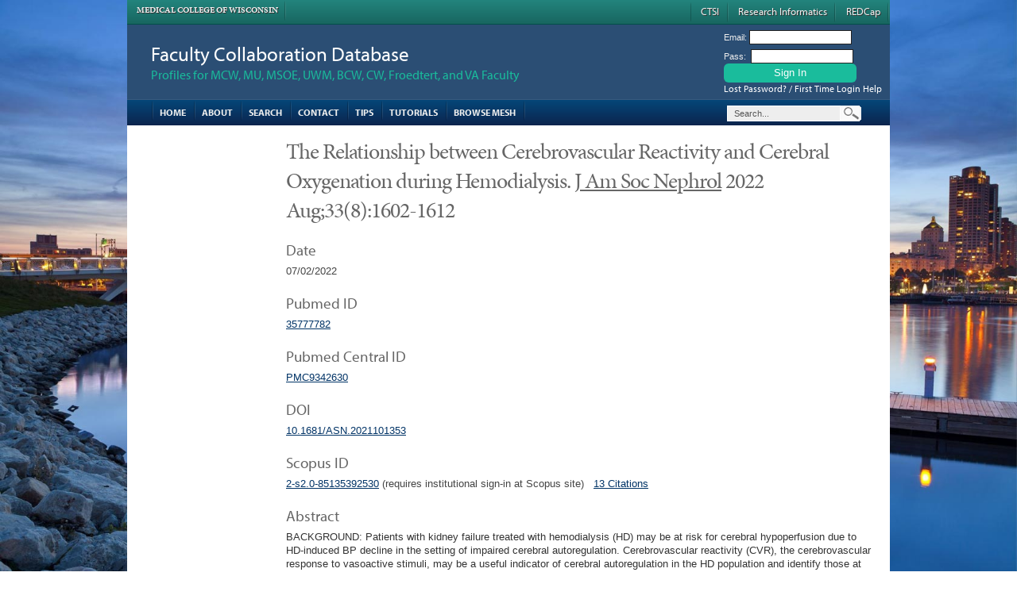

--- FILE ---
content_type: text/html; charset=UTF-8
request_url: https://fcd.mcw.edu/?search/showPublication/id/1877563
body_size: 16885
content:
<!-- page built in 0.03587818145752 seconds --><!DOCTYPE html PUBLIC "-//W3C//DTD XHTML 1.0 Transitional//EN" "http://www.w3.org/TR/xhtml1/DTD/xhtml1-transitional.dtd">
<html xmlns="http://www.w3.org/1999/xhtml" xml:lang="en">
<head>
  <!-- default template -->
  <title>Faculty Collaboration Database - The Relationship between Cerebrovascular Reactivity and Cerebral Oxygenation during Hemodialysis.  J Am Soc Nephrol 2022 Aug;33(8):1602-1612</title>
  <meta name="description" content="">
  <meta name="keywords" content="">
<meta http-equiv="content-type" content="text/html; charset=utf-8" />  <!-- self
<link rel="stylesheet" href="css/reset-fonts-grids.css" type="text/css" media="screen,projection" />
<link rel="stylesheet" href="css/base-min.css" type="text/css" media="screen,projection" />
<link rel="stylesheet" href="css/fcdTable.css" type="text/css" media="screen,projection" /> --> 
<script type="text/javascript" src="//use.typekit.net/zws5ltw.js"></script>
<script type="text/javascript">try{Typekit.load();}catch(e){}</script>
<!-- Grid960 -->
<link rel="stylesheet" type="text/css" href="css/grid960/reset.css" />
<link rel="stylesheet" type="text/css" href="css/grid960/960.css" />
<!-- not just a grid -->  
<link rel="stylesheet" type="text/css" href="css/notjustagrid/grid960.css" media="screen" />
<link rel="stylesheet" type="text/css" href="css/notjustagrid/tables.css" />
<link rel="stylesheet" type="text/css" href="css/notjustagrid/forms.css" />
<link rel="stylesheet" type="text/css" href="css/notjustagrid/helpers.css" />
<link rel="stylesheet" type="text/css" href="css/notjustagrid/ux.css" />
<script src="https://fcd.mcw.edu/phpLiteFramework/thirdParty/jquery/jquery-3.7.1.js" integrity="sha256-eKhayi8LEQwp4NKxN+CfCh+3qOVUtJn3QNZ0TciWLP4=" crossorigin="anonymous"></script>
<script src="https://fcd.mcw.edu/phpLiteFramework/thirdParty/jquery-ui/jquery-ui-1.13.2.min.js" ></script>
<script src="https://fcd.mcw.edu/phpLiteFramework/util/javascript/plf.js" type="text/javascript"></script>
<script src="https://fcd.mcw.edu/phpLiteFramework/thirdParty/clipboardjs/clipboard.min.js" type="text/javascript"></script>

<style type="text/css">@import url(https://fcd.mcw.edu/phpLiteFramework/thirdParty/dhtmlCalendar/jscalendar-1.0/calendar-system.css);</style>
  
  <style>.calendar thead .title {
    background: grey;
}</style>
<script type="text/javascript" src="https://fcd.mcw.edu/phpLiteFramework/thirdParty/dhtmlCalendar/jscalendar-1.0/calendar.js"></script><script type="text/javascript" src="https://fcd.mcw.edu/phpLiteFramework/thirdParty/dhtmlCalendar/jscalendar-1.0/lang/calendar-en.js"></script><script type="text/javascript" src="project/conf/calendar-setup.js"></script>
<style type="text/css">acronym{border-bottom: #000 1px dotted} .plf_status_red {color:red;}</style>

<!-- self defined -->
<link rel="stylesheet" type="text/css" href="css/mylayout.css" />
<link rel="stylesheet" type="text/css" href="css/mytext.css" />

</head>

<body id="home">
<img id="background" src="images/milwaukee2.jpg" class="bgwidth" style="z-index:-1 !important;"><div class="container_16" style="z-index:999 !important;">
<div id="ctsi-bar"><a href="http://www.mcw.edu/" target="_blank" class="mcw">Medical College of Wisconsin</a><div style="float:right;clear:none;"><div class="imgdivider"></div><a href="https://ctsi.mcw.edu/ " target="_blank">CTSI</a><a href="https://ctri.mcw.edu" target="_blank">Research Informatics</a><a href="https://redcap.mcw.edu" target="_blank">REDCap</a></div></div>
  <div id="header">
    <div id="logoLogin">
      <div class="grid_11"><h1><a href="?">Faculty Collaboration Database</a></h1>
      <h2>Profiles for MCW, MU, MSOE, UWM, BCW, CW, Froedtert, and VA Faculty</h2>
      </div>
      <div class="grid_5"><div id="loginForm"><form name="form" id="form" method="POST" action="https://fcd.mcw.edu/?admin/login"> Email: <input type="text"  name="username" id="username" /><br /> Pass: &nbsp;<input type="password"  name="password" id="password" /><br />  <input type="submit" label="hi" name="loginBtn" id="loginBtn" value="Sign In" />  <input type="hidden" name="hiddenXYZ123"/>  <input type="hidden" name="module" value="admin"/>  <input type="hidden" name="func" value ="login"/></form><a href="https://fcd.mcw.edu/?admin/lostPassword">Lost Password? / First Time Login Help</a></div><div class="clear"></div></div>
      <div class="clear"></div>
    </div>
    <div id="navbar"> 
      <div class="grid_12"><ul> <li class="home"><a href="?">Home</a></li> <li class="about"><a href="https://fcd.mcw.edu/?content/about">About</a></li> <li class="search"><a href="https://fcd.mcw.edu/?search/search">Search</a></li> <li class="help"><a href="https://fcd.mcw.edu/?admin/help">Contact</a></li> <li class="tips"><a title="Discover search tips" href="https://fcd.mcw.edu/?content/tips">Tips</a></li> <li class="screencasts"><a title="View videos and other help resources" href="https://fcd.mcw.edu/?content/help">Tutorials</a></li> <li class="mesh"><a title="Browse the MESH hierarchy" href="https://fcd.mcw.edu/?search/showTerm/id/1000048">Browse MESH</a></li> <li class="last"><a href="#">&nbsp;</a></li></ul></div>
      <div class="grid_4"><div id="search"><div id="searchBarf"><form name="form" id="form" method="GET" action="https://fcd.mcw.edu/?search/search"> <input id="TERM" type="text" name="TERM" maxlength="100" value="Search..." onclick="if(this.value == 'Search...') this.value='';" onblur="if(this.value.length == 0) this.value='Search...';"/> <input id="submitBtn" name="submitBtn" type="submit" value="Search" /> <input type="hidden" name="hiddenXYZ123"> <input type="hidden" name="LIVE" value="1"> <input type="hidden" name="module" value="search"> <input type="hidden" name="func" value="search"></form></div></div></div>
      <div class="clear"></div>
      
    </div>
  </div>
  
  <div id="mainarea">
    <div class="grid_3">
      <a name="TopOfMenu"></a><script type="text/javascript"> 
    jQuery(document).ready(function() {
      jQuery("div.toggleb_container").hide();
      jQuery("noDiv").addClass("active").next().show();
      //jQuery("div.triggerb").click(function() {
      //  if( jQuery(this).next().is(":hidden") ) {
      //    jQuery(".triggerb").removeClass("active").next().slideUp(); 
      //    jQuery(this).toggleClass("active").next().slideDown(); 
      //  }
      //  else {
      //    jQuery(this).toggleClass("active").next().slideToggle("fast");
      //  }
      //  return false;
      //});
    });
    
    function activeMenu(inDiv) {
      var thisDiv = "div#" + inDiv;
      if(jQuery(thisDiv).next().is(":hidden")) {
        jQuery(".triggerb").removeClass("active").next().slideUp();
        jQuery(thisDiv).toggleClass("active").next().slideDown();}
      else { jQuery(thisDiv).toggleClass("active").next().slideToggle("fast");}
    };

  </script><div class="sidebarhome"><div class="accordCotn"></div></div>
    </div>
    <div class="grid_13">
      <div id="maincontent">
        <h4 id="subtitle">The Relationship between Cerebrovascular Reactivity and Cerebral Oxygenation during Hemodialysis.  <u>J Am Soc Nephrol</u> 2022 Aug;33(8):1602-1612</h4> 

        <h4>Date</h4> 07/02/2022<br/><h4>Pubmed ID</h4><a target="_blank" title="View at PubMed" href="https://pubmed.ncbi.nlm.nih.gov/35777782/">35777782</a><br/><h4>Pubmed Central ID</h4><a target="_blank" title="View at PubMedCentral" href="https://www.ncbi.nlm.nih.gov/pmc/articles/PMC9342630/">PMC9342630</a><h4>DOI</h4><a target="_blank" href="https://doi.org/10.1681/ASN.2021101353">10.1681/ASN.2021101353</a><h4>Scopus ID</h4><a target="_blank" href="https://www.scopus.com/record/display.uri?eid=2-s2.0-85135392530&origin=inward&txGid=cdfc724d23df65016cb01d9b348aac7c">2-s2.0-85135392530</a> (requires institutional sign-in at Scopus site)  &nbsp; <a target="_blank" title="View 13 citations (Source: Scopus)" href="https://www.scopus.com/inward/citedby.uri?partnerID=HzOxMe3b&scp=85135392530&origin=inward">13 Citations</a><h4>Abstract</h4><p>BACKGROUND: Patients with kidney failure treated with hemodialysis (HD) may be at risk for cerebral hypoperfusion due to HD-induced BP decline in the setting of impaired cerebral autoregulation. Cerebrovascular reactivity (CVR), the cerebrovascular response to vasoactive stimuli, may be a useful indicator of cerebral autoregulation in the HD population and identify those at risk for cerebral hypoperfusion. We hypothesize that CVR combined with intradialytic BP changes will be associated with declines in cerebral oxygenation saturation (ScO<sub>2</sub>) during HD.</p><p>METHODS: Participants completed the MRI scans on a non-HD day and cerebral oximetry during HD. We measured CVR with resting-state fMRI (rs-fMRI) without a gas challenge and ScO<sub>2</sub> saturation with near-infrared spectroscopy. Regression analysis was used to examine the relationship between intradialytic cerebral oxygen desaturation, intradialytic BP, and CVR in different gray matter regions.</p><p>RESULTS: Twenty-six patients on HD had complete data for analysis. Sixteen patients were men, 18 had diabetes, and 20 had hypertension. Mean±SD age was 65.3±7.2 years, and mean±SD duration on HD was 11.5±9.4 months. CVR in the anterior cingulate gyrus (ACG; <i>P</i>=0.03, <i>r<sup>2</sup></i> =0.19) and insular cortex (IC; <i>P</i>=0.03, <i>r<sup>2</sup></i> =0.19) regions negatively correlated with decline in intradialytic ScO<sub>2</sub>. Model prediction of intradialytic ScO<sub>2</sub> improved when including intradialytic BP change and ultrafiltration rate to the ACG rsCVR (<i>P</i>&lt;0.01, <i>r<sup>2</sup></i> =0.48) and IC rsCVR (<i>P</i>=0.02, <i>r<sup>2</sup></i> =0.35) models, respectively.</p><p>CONCLUSIONS: We found significant relationships between regional rsCVR measured in the brain and decline in intradialytic ScO<sub>2</sub>. Our results warrant further exploration of using CVR in determining a patient's risk of cerebral ischemic injury during HD.</p><h4>Author List</h4>Richerson WT, Schmit BD, Wolfgram DF<h4>Authors</h4><a href="https://fcd.mcw.edu/?faculty/view/name/Brian_Schmit_PhD/id/5356">Brian Schmit PhD</a> Professor in the Biomedical Engineering department at Marquette University<br/><a href="https://fcd.mcw.edu/?faculty/view/name/Dawn_Felicity_Wolfgram_MD/id/5069">Dawn Felicity Wolfgram MD</a> Vice Chair, Professor in the Medicine department at Medical College of Wisconsin<br/><br/><br/><a href="https://plu.mx/plum/a/?pmid=35777782" data-hide-when-empty="true" class="plumx-details"></a><br/><br/><div class='altmetric-embed' data-link-target="_blank" data-hide-less-than='1' data-badge-type='medium-donut' data-badge-details='right' data-pmid='35777782'></div><h4>MESH terms used to index this publication - Major topics in bold</h4><a title="A person 65 through 79 years of age. For a person older than 79 years, AGED, 80 AND OVER is available." href="https://fcd.mcw.edu/?search/showTerm/id/68000368">Aged</a><br/><a title="The part of CENTRAL NERVOUS SYSTEM that is contained within the skull (CRANIUM). Arising from the NEURAL TUBE, the embryonic brain is comprised of three major parts including PROSENCEPHALON (the forebrain); MESENCEPHALON (the midbrain); and RHOMBENCEPHALON (the hindbrain). The developed brain consists of CEREBRUM; CEREBELLUM; and other structures in the BRAIN STEM." href="https://fcd.mcw.edu/?search/showTerm/id/68001921">Brain</a><br/><b><a title="The circulation of blood through the BLOOD VESSELS of the BRAIN." href="https://fcd.mcw.edu/?search/showTerm/id/68002560">Cerebrovascular Circulation</a></b><br/><a href="https://fcd.mcw.edu/?search/showTerm/id/68005260">Female</a><br/><a title="Members of the species Homo sapiens." href="https://fcd.mcw.edu/?search/showTerm/id/68006801">Humans</a><br/><a title="Non-invasive method of demonstrating internal anatomy based on the principle that atomic nuclei in a strong magnetic field absorb pulses of radiofrequency energy and emit them as radiowaves which can be reconstructed into computerized images. The concept includes proton spin tomographic techniques." href="https://fcd.mcw.edu/?search/showTerm/id/68008279">Magnetic Resonance Imaging</a><br/><a href="https://fcd.mcw.edu/?search/showTerm/id/68008297">Male</a><br/><a href="https://fcd.mcw.edu/?search/showTerm/id/68008875">Middle Aged</a><br/><b><a title="The determination of oxygen-hemoglobin saturation of blood either by withdrawing a sample and passing it through a classical photoelectric oximeter or by electrodes attached to some translucent part of the body like finger, earlobe, or skin fold. It includes non-invasive oxygen monitoring by pulse oximetry." href="https://fcd.mcw.edu/?search/showTerm/id/68010092">Oximetry</a></b><br/><a title="An element with atomic symbol O, atomic number 8, and atomic weight [15.99903; 15.99977]. It is the most abundant element on earth and essential for respiration." href="https://fcd.mcw.edu/?search/showTerm/id/68010100">Oxygen</a><br/><a title="Therapy for the insufficient cleansing of the BLOOD by the kidneys based on dialysis and including hemodialysis, PERITONEAL DIALYSIS, and HEMODIAFILTRATION." href="https://fcd.mcw.edu/?search/showTerm/id/68006435">Renal Dialysis</a><br/>

      </div>
    </div>
    <div class="clear"></div>
    <div class="spacer"></div>
  </div>
  
  <div id="footer">
    
    <div id="wholeline" class="grid_full"></div>
    <div class="clear"></div>
    <div id="partners">
    <a target="_blank" href="https://ctsi.mcw.edu/about/history/partners/"><img alt="Blood Center of Wisconsin" src="images/partners2/fp-versiti.jpg" alt="Blood Center of Wisconsin" height="55"></a>
    <a target="_blank" href="https://ctsi.mcw.edu/about/history/partners/"><img alt="Children's Wisconsin" src="images/partners2/fp-chw.png" alt="Children's Wisconsin" height="55"></a>
    <a target="_blank" href="https://ctsi.mcw.edu/about/history/partners/"><img alt="Zablocki VA Medical Center" src="images/partners2/fp-va.jpg" alt="Zablocki VA Medical Center"  height="55"></a>
    <a target="_blank" href="https://ctsi.mcw.edu/about/history/partners/"><img alt="Medical College of Wisconsin" src="images/partners2/fp-mcw.jpg" alt="Medical College of Wisconsin"  height="55"></a> 
    </div>
    <div id="partners2">
    <a target="_blank" href="https://ctsi.mcw.edu/about/history/partners/"><img alt="Marquette University" src="images/partners2/fp-mu-1.jpg" alt="Marquette University"  height="55"></a>
    <a target="_blank" href="https://ctsi.mcw.edu/about/history/partners/"><img alt="Froedtert Hospital" src="images/partners2/fp-fm.jpg" alt="Froedtert Hospital"  height="55"></a>
    <a target="_blank" href="https://ctsi.mcw.edu/about/history/partners/"> <img alt="Milwaukee School of Engineering" src="images/partners2/fp-msoe.jpg" alt="Milwaukee School of Engineering"  height="55"></a>
    <a target="_blank" href="https://ctsi.mcw.edu/about/history/partners/"><img alt="University of Wisconsin - Milwaukee" src="images/partners2/fp-uwm.jpg" alt="University of Wisconsin - Milwaukee" height="55"></a>
    </div>
    <div id="copyright">
      <p><a href="https://ctsi.mcw.edu" target="_blank"><img src="images/ctsi-seal2.png" align="right" width="90" height="90"></a><strong>&copy; 2026 <a style="color:#fff;" href="https://ctsi.mcw.edu" target="_blank">Clinical & Translational Science Institute</a></strong><br/>
       Medical College of Wisconsin<br/>
       8701 Watertown Plank Road<br/>
       Milwaukee, WI 53223</p>
       <p>Publication and ontology data from <a href="https://www.ncbi.nlm.nih.gov/" target="_blank">NCBI</a> | <a href="https://www.ncbi.nlm.nih.gov/home/about/policies/" target="_blank">Disclaimer and Copyright</a>
</p>
<p>This site is a collaborative effort of the Medical College of Wisconsin and the Clinical and Translational Science Institute (CTSI), part of the Clinical and Translational Science Award program funded by the National Center for Advancing Translational Sciences (Grant Number 2UL1TR001436) at the National Institutes of Health (NIH).</p>
</div>

    <div class="clear"></div><a href="https://fcd.mcw.edu/hp/subdued.php"></a>
  </div>
  <!-- jenkins-Faculty Collaboration Database - FCD fcd.mcw.edu-758 d92cccf1ae1a1bde6867cf987c7a7d279fbb6bb9 -->
  <div class="hspacer"></div>

</div>
<!-- plu.mx service that gives insignts into each publication (https://plu.mx/)-->
<script type="text/javascript" src="//cdn.plu.mx/widget-popup.js"></script>
<script type="text/javascript" src="//cdn.plu.mx/widget-details.js"></script>


<!-- api.altmetric.com service that also gives insights into each publication (https://www.altmetric.com/) -->
<script type='text/javascript' src='//d1bxh8uas1mnw7.cloudfront.net/assets/embed.js'></script>

</body>
</html>
<!-- page built in 0.03587818145752 seconds -->


--- FILE ---
content_type: text/css
request_url: https://fcd.mcw.edu/css/mylayout.css
body_size: 27857
content:
/*
 * MYLAYOUT.CSS (layout goes here), version: 0.2 
 *
 * * */

html { margin:0; padding:0; }   
body { margin:0 auto; padding:0; /* background: #6e818c; #767e7e; #6f7e84; #99A6AC; */ 
  /*background: #f0f3fc;*/ 
  /* old browsers *
  background: -moz-linear-gradient(top, #99A6AC 0%, #A4AFB2 30%, #8A9BA0 50%, #99A6AC 80%); /* firefox *
  background: -webkit-gradient(linear, left top, left bottom, color-stop(0%,#99A6AC), color-stop(30%,#A4AFB2), color-stop(50%,#8A9BA0), color-stop(80%,#99A6AC)); /* webkit *
  filter: progid:DXImageTransform.Microsoft.gradient( startColorstr='#99A6AC', endColorstr='#99A6AC',GradientType=0 ); /* ie *
  background: -o-linear-gradient(top, #99A6AC 0%,#A4AFB2 30%,#8A9BA0 50%,#99A6AC 80%); /* opera */ 
}

.frontPagePubList li {
    padding-bottom: 3px;
    padding-top: 8px;
}

fieldset { border:1px solid;
padding-left:5px;
padding-right:5px;}

legend {
  padding: 0.2em 0.5em;
  font-size:110%;
  font-weight:bold;
  text-align:center;
  }
.last a:hover {background-image:none !important;}

/* * * * * *  layout  * * * * * */
.box, .threefifth.text.boxpad_10.round_10.shadow_out_2, .tagCloud.text.boxpad_10.round_10.shadow_out_2 {background-color:#f7f7f9; box-shadow:none; -moz-box-shadow:none;-webkit-box-shadow:none;border:1px solid #e1e1e8;border-radius:4px; -moz-border-radius: 4px; -webkit-border-radius: 4px;padding:15px;margin:0 0 20px 0;}
.box h4 {padding:0;margin:-10px 0 0 0;}

#loginForm {float:right;margin-right:20px;}
.container_16 {z-index:999 !important;}
#background {
position: fixed;
top: 0;
left: 0;
min-width: 100%;
min-height: 100%;
z-index: -1 !important;
}

.uploadPhoto img {padding:4px 0 0 0 !important;border:none !important;}
#photo img {float:left;padding:4px; border:1px solid #ccc;}

.bgwidth {
width: 100%;
}
#cvDownloadIcons {margin:10px 0 20px 0;}
#cvDownloadIcons .cv-pdf {background-image:url(images/icon-pdf.png);}
#cvDownloadIcons .cv-word {background-image:url(images/icon-word.png);}
#cvDownloadIcons .cv-word, #cvDownloadIcons .cv-pdf {background-repeat:no-repeat;padding:4px 0 4px 28px;font-family:"myriad-pro"; text-decoration:none;color:#666;margin-right:14px;display:inline-block;}
#cvDownloadIcons .cv-word:hover, #cvDownloadIcons .cv-pdf:hover {color:#003366;}
#photo {width:120px;float:left;padding-bottom:10px;}
#photo img {}
.Pubs {margin-bottom:20px;}
.person-interact {width:200px;float:left;}
.socialIcons{display:block;clear:both;padding-bottom:20px;}
#peopleInfo  {float:left; margin-right:40px;font-family:'myriad-pro';width:300px;}
#photo {float:left; margin-right:14px;}
#vtab {display:block;clear:both;}
#vtab ul {display:none !important;}
.Research.Experience, .Research.Areas, .Clinical.Expertise, .Methodologies, .Leadership, .MCW, .Educational {width:100% !important;}
.Research.Experience li, .Research.Areas  li, .Clinical.Expertise  li, .Methodologies li{width:29%;margin-right:5px;float:left;height:auto;}
.Pubs {clear:both;float:left;width:678px !important;}
#vtab .Grants.Awards{height:auto;margin-bottom:20px;padding:0;border:0;
background-color:transparent; width:100%;}
#vtab .Research.Experience,#vtab .Clinical,#vtab .Research.Areas, #vtab .Methodologies, #vtab .Leadership.Positions, #vtab .MCW, #vtab .Community, #vtab .Educational {height:auto;margin-bottom:20px;margin-right:40px;padding:0;border:0;
background-color:transparent; /*width:250px;float:left;clear:left;*/}
#vtab .Pubs {width:400px;left:right;clear:none;}
#vtab li, #mainarea ul li {padding-left:20px;list-style-type:none; margin-bottom:8px !important;font-weight: normal !important;  background-image:url(images/bullet.png);background-repeat:no-repeat;background-position:5px 6px;}
#vtab li b {font-weight: normal !important;}
.container_16 .grid_13 {width:760px !important;}
#navbar #searchBarf {float:right;margin:-6px 20px 0 0;}
#copyright {padding: 16px 50px;background-image:url(images/black-36.png);margin-bottom:20px;color:#fff;}
#copyright p {color:#fff;}
#copyright a {color:#87cff0; text-decoration:none;}
#partners {padding: 2px 50px;background-color:white;}
#partners2 {padding: 2px 50px;background-color:white;}
#partners img {vertical-align: middle;}
#partners2 img {vertical-align: middle;}
#partners a {padding: 14px 37px;display: inline-block;}
#partners2 a {padding: 14px 52px;display: inline-block;}
#partners a:hover, #partners a:active {background-color:#fff;}
#partners2 a:hover, #partners a:active {background-color:#fff;}

#ctsi-bar .imgdivider {
	width: 1px;
	background-image: url(images/nav_divider.png);
	background-repeat: no-repeat;
	display: inline-block;
	height: 27px;
	float: left;
	clear: none;
	background-position: left 2px;
}

#ctsi-bar a.mcw {
	font-family: "minion-pro";
	font-size: 14px;
	background-color: transparent !important;
	font-weight: bold;
	text-transform: uppercase !important;
	font-size: 11px !important;
	text-shadow: #333 1px 1px 0;
}

#ctsi-bar  {
	font-family: "myriad-pro";
	color: #fff;
}

#ctsi-bar a {
	display: inline-block;
	text-shadow: #333 1px 1px 0;
	padding: 6px 12px;
	text-decoration: none;
	color: #eee;
	font-family: "myriad-pro";
	background-image: url(images/nav_divider.png);
	background-repeat: no-repeat;
	background-position: 99% 50%;
}

#ctsi-bar a:hover {
	color: #fff;
	background-color: #333 !important;
	text-decoration: none;
}

#ctsi-bar {
	height: 30px;
	border-bottom: 1px solid #024f49;
}

#ctsi-bar {
	background: #23847d;
/* Old browsers */
	background: -moz-linear-gradient(top,#23847d 0%,#186660 100%);
/* FF3.6+ */
	background: -webkit-gradient(linear,left top,left bottom,color-stop(0%,#23847d),color-stop(100%,#186660));
/* Chrome,Safari4+ */
	background: -webkit-linear-gradient(top,#23847d 0%,#186660 100%);
/* Chrome10+,Safari5.1+ */
	background: -o-linear-gradient(top,#23847d 0%,#186660 100%);
/* Opera 11.10+ */
	background: -ms-linear-gradient(top,#23847d 0%,#186660 100%);
/* IE10+ */
	background: linear-gradient(to bottom,#23847d 0%,#186660 100%);
/* W3C */
	filter: progid:DXImageTransform.Microsoft.gradient(startColorstr='#23847d',endColorstr='#186660',GradientType=0);
/* IE6-9 */
}

div.withBorder { border:solid 1px #ccc; padding:0px; 
    /* round border-radius:9px; -moz-border-radius:9px; -khtml-border-radius:9px; -webkit-border-radius:9px;   */ 
    /* shadow/ box-shadow:0 2px 8px rgba(0, 0, 0, 0.5); -moz-box-shadow:0 2px 8px rgba(0, 0, 0, 0.5); 
                 -webkit-box-shadow:0 2px 8px rgba(0, 0, 0, 0.5); min-height:680px; } *

div.logoPosition{ padding:4px 0 0 12px; }
div.spacer     { height: 20px; }
div.hfspacer   { height: 15px; }
div.hspacer    { height: 10px; }
div.right      { float: right; }
div.center     { padding: 0 12px 0 12px; }
div.inactive   { display: none; }
div.sidebar    { padding: 0 12px 0 12px; width: 180px; left: 860px; top: 200px; /* position:absolute; */ }
div.white      { background: white; padding: 8px; }
div.boxpad_10  { padding:15px;}

div.topPadding  { padding:24px 0 0 0; }
.leftPadding    { padding:0 0 0 10px; }
.rightPadding   { padding:0 10px 0 0; }
div#maincontent { padding:10px; }
.socialIcons img{ padding:0 7px 0 0;}
.pLeft {padding:0 0 0 10px;}

.recentVisitor { clear:both; display:block; }
.recentVisitor img {float:left; padding-right:4px; padding-bottom:4px;}

.externalFacultyList { clear:both; display:block; padding-top:10px; padding-left:20px; padding-right:20px;}
.externalFaculty { clear:both; display:block; }
.externalFaculty img {float:left; padding-right:8px; padding-bottom:8px;}

#cvDownloadIcons img {padding:3px;}

#photo img {padding-bottom:5px}
div#ctsaBanner {padding: 24px 0 0 8px;}

/* * * * * * * * * * * * * * * * * * * * * * * * * */
/* * * * * *  HEADER AND FOOTER THINGS   * * * * * */
/* * * * * * * * * * * * * * * * * * * * * * * * * */

/* * * * * *  main menu  * * * * * */
div#navbar      { font-size:11px; border-bottom:solid #FFF 1px; /* background:url(../images/menu_silverb.jpg) no-repeat left top; */
background-color: #002656;
border-top: 1px solid #385A7E;
background-image:url(images/nav-blue.png);
}
div#navbar ul   { margin:0 0 0 20px; list-style-type:none; white-space:nowrap;border-left:1px groove #333!important; }
div#navbar li   { display:inline-block; float:left; margin:0; padding:0; width:auto;}
div#navbar li a { display:block; padding: 8px 10px 8px 10px; font-size:12px; color:#eeeeee; text-decoration:none; outline:none;font-family:"myriad-pro";text-transform:uppercase; font-weight: bold;background-image:url(images/nav_divider.png);background-position:middle right;background-repeat:no-repeat;}
div#navbar li.selected{ font-weight:bold; }
div#navbar a:hover { background:url(images/nav-blue.png)repeat-x 0 -35px;}

#navbar .last a {cursor:default;width:10px;padding:8px 2px;}
/* * * * * *  tab navigation  * * * * * */
ul#tabItems    { margin:0 0 0 5px; padding:0; list-style:none;}
ul#tabItems li { margin:0 1px 0 0; float:left;}
ul#tabItems a      { background:url(../images/tabs_rd.png) left  top; display:block; height:2em; padding-left:9px; 
                     text-decoration:none; float:left; font-size:12px; font-weight:bold; color:#555;}
ul#tabItems a span { background:url(../images/tabs_rd.png) right top; display:block; line-height:2em; padding-right:9px;}
ul#tabItems a:hover      { background-position:left  -80px;}
ul#tabItems a:hover span { background-position:right -80px;}
ul#tabItems li a.active      { background-position:left  -40px; color:#fff;}
ul#tabItems li a.active span { background-position:right -40px;}

div.tabContent           { border: solid 3px #e3e3e3; clear: left; padding: 0.5em; }
div.tabIconCont          { border: solid 2px #fff; clear: left; padding: 0.5em; }
div.tabContent.inactive  { display: none; }
div.tabContent table     { margin: 0; padding: 0; }
div.tabContent table td  { padding: 5px 0 5px 5px; vertical-align: top; color:#555; }


/* * * * * *  search boxes  * * * * * */
div#search_form   { /* position: absolute; top: 5px; right: 0; */ }
div#search_form fieldset { margin: 0; padding: 0; border: none; background: none; }
div#search_form fieldset input.submit_button { padding: 2px 0px 2px 0px; width: 40px; color: #333; }
div#search_form fieldset input.search_term   { 
    border-color: #666 -moz-use-text-color -moz-use-text-color;
    border-right: medium none;
    border-style: solid;
    border-width: 1px;
    color: #666;
    padding: 2px 2px 2px 28px;
    background: #fff url(../images/search.gif) 2px 2px no-repeat;
}
/*
#searchBar    { position: relative; top: -8px; float: left; }
#searchBar input#searchTerms  { background: #F9F9F6; border: medium none; border-style: solid; border-width: 1px; 
								border-color: #999; color: #666; font-size:11px; }
#searchBar input#searchButton { background: url(../images/searchButton.png) no-repeat scroll left top transparent; 
								border: medium none; color:#999999; font-size:11px; }
#searchBar input#searchTerms  { float:left; height:16px; padding: 2px 0 2px 8px; width: 168px; }
#searchBar input#searchButton { cursor: pointer; float:left; height:22px; padding-bottom: 2px; padding-top: 20px; width:32px; }
*/

/* * * * * *  form  * * * * * */
div#formsList form       { margin: 0 0 0 25px; padding: 8px;  background: #eee; }
div#formsList2 form      { margin: 0 0 0 25px; padding: 8px; background: #F6F6F6; }
div#formsList form ul    { margin: -15px 0 -5px -15px; padding: 0; list-style: none; }
div#formsList form li    { margin-bottom: 1px; padding: 2px; background: #e1e1e1; }
div#formsList form label {
	float: left;
	margin-right: 5px;
	width: 200px;
	text-align: right;
	line-height: 25px; /* This will make the labels vertically centered with the inputs */
	color: #036; 
}

div#formsList form input, 
div#formsList form textarea       { padding: 2px; border: 1px solid #999999; }
div#formsList form input:focus, 
div#formsList form textarea:focus { background: #FFC; }

div#formsList form li#submit        { margin-top: 5px; background: none; }
div#formsList form li#submit button { 
  background: #036;
  border: none;
  padding: 5px 20px 5px 20px;
  border-radius: 15%; /* Don't expect this to work on IE6 or 7 */
  -moz-border-radius: 15%;
  -khtml-border-radius:15%;
  -webkit-border-radius: 15%;
  color: #fff;
  margin-left: 210px;
  cursor: pointer;
}
div#formsList form li#submit button:hover { background:#033; color: #FF9; }


/* * * * *  linkbuilding links  * * * * * */



/* * * * * *  footer  * * * * * */
div#footer    { margin:0 auto; padding:0; min-height:90px; }
div#wholeline { height:1px; background:#D3D3D3;
}


/* * * * * * * * * * * * * * * * * * * * */
/* * * * * *  SIDEBAR THINGS   * * * * * */
/* * * * * * * * * * * * * * * * * * * * */

/* * * * * *  Side Block  * * * * * */
.subheader    { margin: 0px; padding: 0 0 0 5px; color:#357; }
div#sideBlock { margin: 0 0 10px 0; }
#sideBkTitle  { background: url(../images/boxheader.png) no-repeat; background-position: 0 -110px;
				padding: 10px 0 0 60px; width: 278px; height: 26px; }
#sideBkCont   { border-bottom: #CCC solid 1px; border-right: #CCC solid 1px; border-left: #CCC solid 1px;
				padding: 10px; width: 278px; }

div#sideLink  { padding: 0 0 10px 0; }
#sideLkTitle  { background: url(../images/boxheader.png) no-repeat; background-position: 0 -50px; width: 190px; height: 26px; }
#sideLkCont   { border-bottom: #CCC solid 1px; border-right: #CCC solid 1px; border-left: #CCC solid 1px;
				padding: 6px; width: 168px; }
#sideLkTitle.indent20 { padding: 10px 0 0 16px; }
#sideLkTitle.indent30 { padding: 10px 0 0 30px; }


div.accordCotn       { padding: 10px 0 10px 0; }
div.trigger          { background: url(../images/boxheader.png) no-repeat; padding: 1px 0 0 0; 
                       width: 180px; height: 26px; line-height: 26px; }
div.trigger a        { padding: 0 0 0 30px; display: block; font-size: 13px; font-weight: bold; color: #666; text-decoration: none; }
div.trigger a:hover  { color: #036; }
div.toggle_container { border-bottom: #CCC solid 1px; border-right: #CCC solid 1px; border-left: #CCC solid 1px;
                       padding: 6px; width: 166px; overflow: hidden; clear: both; }
div.active           { background-position: left bottom; } /* shift the image to the bottom to show its state -*/

div.trigeditor         { padding:1px 0 0 0; height:24px; line-height:24px; }
div.trigeditor a       { padding:0 0 0 20px; display:block; color:#345; text-decoration: none; }
div.trigeditor a:hover { color: #036; }
div.toggleditor        { margin-left:20px; padding:0; border: #e3e3e3 solid 1px; overflow: hidden; clear: both; }

div.recentVisitorsBar { background:url(../images/boxheaderf.png) no-repeat; padding:1px 0 0 30px; 
                        width:160px; height:26px; line-height:26px; font-size:11px; font-weight:bold; color:#666;}
div.visitorsContainer { border-bottom:1px solid #e3e3e3; border-right:1px solid #e3e3e3; border-left:1px solid #e3e3e3;
                        padding:4px; background:#f9f9f9; width:150px; overflow:hidden; clear:both; }


/* Vertical Menu */
.vMenu         { /* width: 156px; */ }
.vMenu ul      { margin: 0 0 5px 0; list-style-type: none; min-height: 10%; }
.vMenu li      { margin: 2px; border-bottom: 1px solid #ccc; line-height: normal; }
.vMenu li.last { border-bottom: none !important; }
.vMenu li a, .vMenu li a:link, .vMenu li a:active, 
.vMenu li a:visited { padding: 2px; display: block; color: #555; text-decoration: none; font-size:13px; }
.vMenu li:hover, 
.vMenu li a:hover   { color: #033; background: #f3f3f3; /* cursor: pointer; cursor: hand; */ }



/* * * * * * * * * * * * * * * * * * * * * * */
/* * * * * *  MAIN CONTENT THINGS  * * * * * */
/* * * * * * * * * * * * * * * * * * * * * * */

div.boxWithBorder { position: relative; border: solid 10px #f6f; }
div.sectionBox    { position: relative; padding: 10px 15px 10px; border: solid 1px #ccc; background: white; color: #333; width:80%;
                    display: block; border-radius:5px; -moz-border-radius:5px; -khtml-border-radius:5px; -webkit-border-radius:5px; }

div#imageHolder   { margin-top: 20px; margin-bottom: 20px; background: #F6F6EC; height: 80px; }





/* * * * * * * * * * * * * * * * * * * * * * */
/* * * * * *  HOME PAGE THINGS  * * * * * */
/* * * * * * * * * * * * * * * * * * * * * * */

div.sidebarhome { padding:0; }
#homesub        { font-size:13px; margin:0px; padding:0 0 0 5px; color:#395969; border-bottom:1px solid #ccc !important;}

div.tagCloud    { margin:0 0 0 8px; width:280px; background:#f7f7f9;}

div.triggerb          { background:url(../images/boxheaderf.png) no-repeat; padding:1px 0 0 0; 
                        width:160px; height:26px; line-height:26px; }
div.triggerb a        { padding:0 0 0 30px; display:block; font-size:11px; font-weight:bold; color:#666; text-decoration: none; }
div.triggerb:hover    { background-position:left bottom; }
div.triggerb a:hover  { color:#036; }
div.toggleb_container { border-bottom:#e3e3e3 solid 1px; border-right:#e3e3e3 solid 1px; border-left:#e3e3e3 solid 1px;
                        padding:6px; background:#f9f9f9; width:146px; overflow:hidden; clear:both; }
div.active            { background-position: left bottom; } /* shift the image to the bottom to show its state -*/



div#logoLogin { margin:0; padding:0; background-color:#2b4e74;}
.smallWhite   { font-size: 9pt; color: #fff; }
p.right       { text-align:right; }

#searchBarf   { /*position:relative; float:right;*/ padding: 13px 0 0 18px; }
#searchBarf input{ background:url(../images/searchButtonf.png) no-repeat scroll left top transparent; border:medium none;}
#searchBarf input#TERM { background:#eee; border:medium none; border-style:solid; border-width:1px; 
                         border-color:#fff; color:#555; font-size:11px; }
#searchBarf input{ cursor:pointer; float:left; height:22px; padding-bottom:2px; padding-top:20px; width:32px; }
#searchBarf input#TERM { float:left; cursor:text; height:14px; padding:2px 0 2px 8px; width:133px; }

div#mainbkgd  { z-index:-1; margin:0; padding:0; height:160px; 
  background:#E8EAE9; 
  background:-moz-linear-gradient(top, #E8EAE9 0%, #FFFFFF 50%);
  background:-webkit-gradient(linear, left top, left bottom, color-stop(0%,#E8EAE9), color-stop(50%,#FFFFFF));
  filter:progid:DXImageTransform.Microsoft.gradient( startColorstr='#E8EAE9', endColorstr='#FFFFFF', GradientType=0 );
}
div#mainarea  { min-height:400px; 
background-color:#fff;
/*margin:-140px 0 0 0; padding:0; 
 image as background:*/ margin:0; padding:3px 0 20px 0; 
/* background:url(../images/contents_background.png) repeat-x 0 0;*/
}
div.textBox   { margin:0; padding:8px 15px 15px 15px; }

/* tabs: below is from tabIcons31
div.tabIconCon{ border: solid 1px #ddd; clear:left; margin:0 10px 0 10px; padding:.5em 1em; height:120px; }
ul#tabIcons   { margin:0 0 0 18px; padding:0; list-style:none; }
ul#tabIcons li{ margin:0; padding:3px 4px 0 4px; float:left; background:#ddd; }
ul#tabIcons a     { background:#ddd; display:block; float:left; font-size:13px; height:2em; text-decoration:none; }
ul#tabIcons a span{ background:#e3e3e3; display:block; padding-left:.4em; padding-right:.4em; }
ul#tabIcons a:hover span    { background:#eee; }
ul#tabIcons li a.active span{ background:#fff; } */


/*     for login box      */
div.loginwidth { margin:2px; padding:0px 0px 0px 0px; float:right;margin-right: 20px; }
#loginForm     { margin:0; padding:7px 0 0 0; color:#eeeeee; font-family:"myriad-pro"; font-size:11px; }
#loginForm .loginBar      { width:170px; }
#loginForm a { margin:20px 0 0 0; font-size:12px; text-decoration:none; color:#fff;font-family:"myriad-pro"; }
#loginForm a:hover { background:#4466a6; border-radius:3px; -moz-border-radius:3px; -khtml-border-radius:3px; -webkit-border-radius:2px;}
#loginForm input#username { margin:0 4px 6px 0; padding:1px 2px 1px 2px; width:123px; height:14px; }
#loginForm input#username,   
#loginForm input#password {  border:1px solid #222222; font-size:11px; color:#345; margin-bottom: 6px;}
/*#loginForm input#loginBtn { background: url(../images/login.png) no-repeat left top transparent; border: medium none; }*/
#loginForm input#password { margin:0 4px 0 0; padding:1px 2px 1px 2px; width:123px; height:14px; }
/*#loginForm input#loginBtn {  width:32px; height:20px; cursor:pointer; }*/
#loginForm input#loginBtn {
  border: none;
  background-color: #1abc9c;
  color: #ffffff;
  padding: 4px 63px 5px;
  text-decoration: none;
  text-shadow: none;
  -webkit-border-radius: 6px;
  -moz-border-radius: 6px;
  border-radius: 6px;
  -webkit-box-shadow: none;
  -moz-box-shadow: none;
  box-shadow: none;
  -webkit-transition: 0.25s;
  -moz-transition: 0.25s;
  -o-transition: 0.25s;
  transition: 0.25s;
  cursor:hand;
  -webkit-backface-visibility: hidden;
}
#loginForm input#loginBtn:hover {
  background-color: #48c9b0;
  color: #ffffff;
  outline: none;
  -webkit-transition: 0.25s;
  -moz-transition: 0.25s;
  -o-transition: 0.25s;
  transition: 0.25s;
  -webkit-backface-visibility: hidden;
}
#loginForm input#loginBtn:active {
  background-color: #16a085;
  color: rgba(255, 255, 255, 0.75);
  -webkit-box-shadow: none;
  -moz-box-shadow: none;
  box-shadow: none;
}
#loggedLable    { margin:0px -4px 0px 0px; text-align:right; }
#changePassword { margin:0px 30px 0px 0px; text-align:right; }


.loginPrompt {font-size:14px; float:right;padding-top:11px;}
/* ------------------------------------------------------------------------------ */
/* Re-Style above Simple Table  from Not Just A Grid ---------------------------- */
/* ------------------------------------------------------------------------------ */

table.simple {margin:5px 0 5px 0; border-spacing:1px; border-collapse:collapse;}
table.simple th, table.simple td { padding:3px 6px 2px 6px; border:1px solid #ccc;}
/* thead:th */
table.simple th { text-align:center; background:#eee url(images/notjustagrid/misc/transoverlay-matte.png) repeat-x;}
/* -----  tbody  ----- */
table.simple tbody tr:hover { background:#e6e6e6;} /* Hover colour for Internet Explorer and other browsers which don't support nth-child */
table.simple tbody tr:nth-child(odd) { background:#f3f3f3;}
table.simple tbody tr:nth-child(even){ background:#f9f9f9;}
table.simple tbody tr:nth-child(odd):hover { background:#e6e6e6;}
table.simple tbody tr:nth-child(even):hover{ background:#e3e3e3;}

/* define nice forms) */
form table    { /*margin:12px 0 12px 0;*/ background:#FFFFFF;border:1px solid #ccc;margin-bottom: 12px;}
form table tr { border-bottom:1px solid #FFFFFF; }
form table th, form table td { padding:6px 4px 6px 4px; }

div.plf_formlabel { padding:5px; padding-left: 20px; vertical-align:middle; color:#666; font-size:13px; font-weight:bold; background:#fff;}
td.plf_formlabel { padding-left: 20px; vertical-align:middle; color:#666; font-size:13px; font-weight:bold; text-align:right; background:#fff;vertical-align: top;border-bottom:1px solid #ccc;}
td.plf_formfield { padding-right:20px; background:#fff;border-bottom: 1px solid #ccc; }

.plf_formfield input, .plf_formfield select, .plf_formfield textarea
{ margin:0 10px 0 5px; padding:3px; vertical-align:middle; outline:medium none; border:solid 1px #ccc;
  border-radius:5px; -moz-border-radius:5px; -khtml-border-radius:5px; -webkit-border-radius:5px;
  background:#f9f9f9; font-size:12px;}

.plf_formfield input:focus, .plf_formfield select:focus, .plf_formfield textarea:focus
{ padding:3px; vertical-align:top; outline:medium none; border:1px solid #6f7e84; background:#eef6ff; }

#maincontent input[type="submit"] {
  margin:0px 3px; padding:0px 10px 2px 10px; background:#d3d3d3;
  height:24px; line-height:24px;
  clear:both;
  border:1px solid rgba(0,0,0,0.5); border-top:1px solid rgba(255,255,255,0.5); border-left:1px solid rgba(255,255,255,0.5);
  border-radius:7px; -moz-border-radius:7px; -khtml-border-radius:7px; -webkit-border-radius:7px;
  color:#455; vertical-align:middle; text-shadow:0 1px 1px rgba(255, 255, 255, 0.8);
  cursor:pointer;
}
#maincontent input[type="submit"]:hover { background:#a3e3a3; }

/* tabs from jQuery */
/* vertical tabs */
#vtab { margin:auto; padding-top:10px; width:700px;}
#vtab > ul { float:left; margin:auto 0; padding:5px 0 0 4px; display:block; position:relative; width:42px;
             text-align:left; top:35px; background: #e3e3e3;}
#vtab > ul > li { width:45px; height:35px; background-color:#fff !important; list-style-type:none; display:block;
  text-align:center; margin:auto; padding-bottom:5px; border:0px solid #fff; position:relative; border-right:none;
  opacity:.4; -ms-filter:"progid:DXImageTransform.Microsoft.Alpha(Opacity=40)"; filter:progid:DXImageTransform.Microsoft.Alpha(Opacity=40);}
#vtab > ul > li.name1   { background:url('../images/icon_resh.png') no-repeat center center; margin-bottom:5px;}
#vtab > ul > li.name2   { background:url('../images/icon_clin2.png') no-repeat center center; margin-bottom:5px;}
#vtab > ul > li.name3   { background:url('../images/login2.png') no-repeat center center; margin-bottom:5px;}
#vtab > ul > li.name4   { background:url('../images/icon_lead.png') no-repeat center center; margin-bottom:5px;}
#vtab > ul > li.name5   { background:url('../images/home2.png') no-repeat center center; margin-bottom:5px;}
#vtab > ul > li.name6   { background:url('../images/icon_educ.png') no-repeat center center; margin-bottom:5px;}
#vtab > ul > li.name7   { background:url('../images/icon_comm.png') no-repeat center center; margin-bottom:5px;}
#vtab > ul > li.pubsTS,#vtab > ul > li.name110  { background:url('../images/icon_pubs.png') no-repeat center center; margin-bottom:5px;}
#vtab > ul > li.awardsTS{ background:url('../images/icon_awas.png') no-repeat center center; margin-bottom:5px;}
#vtab > ul > li.sometiTS{ background:url('../images/icon_clin.png') no-repeat center center; margin-bottom:5px;}
#vtab > ul > li.selected{ border:0px solid #ddd; border-right:none; z-index:10; background-color:#fcfcfc !important; position:relative;
  opacity:1; -ms-filter:"progid:DXImageTransform.Microsoft.Alpha(Opacity=100)"; filter:progid:DXImageTransform.Microsoft.Alpha(Opacity=100);}
#vtab > div { background-color:#fcfcfc; margin-right:40px; border:1px solid #ddd; height:450px; padding:5px 10px 10px 15px; overflow:auto;
  position:relative; z-index:9; border-radius:5px; -moz-border-radius:5px; -khtml-border-radius:5px; -webkit-border-radius:5px;}
#vtab > div > h4 { color:#666; font-size:1.1em; border-bottom:1px solid #ccc; margin-bottom:10px; padding-top:5px; margin-top:0;}

/* horizontal tabs */
ul.tabs    { margin:0 0 0 20px; padding:0; float:left; height:32px; border-left:1px solid #999; width:100%; list-style:none;}
ul.tabs li { margin:0; padding:0; float:left; height:31px; line-height:31px; border:1px solid #999; border-left:none; 
             margin-bottom:-1px; background:#e6e6e6; position:relative;/* overflow:hidden;*/}
ul.tabs li a        { padding:0 10px; border:1px solid #fff; display:block; outline:none; text-decoration:none;}
ul.tabs li a:hover  { background:#ddd;}	
ul.tabs li.active, ul.tabs li.active a:hover { background:#fff; border-bottom:1px solid #fff;}
div.tab_container { float:left; border:1px solid #999; height:160px; width:100%; background:#fff; clear:both; overflow:auto; 
                    border-radius:9px; -moz-border-radius:9px; -khtml-border-radius:9px; -webkit-border-radius:9px;}
div.tab_content   { padding:10px;}


.PlumX-Details ul li { background-image:none !important;}

/* on suggestion of plumx support, change this to inline-block to get it to display inline on the author pub summary pages*/
.PlumX-Popup { display: inline-block;  }
/* this height change is to make the line height stay the same as the previous lines in the author pub summary page*/
.PlumX-Popup .ppp-container.ppp-badge {height:21px !important;}
.PlumX-Popup .ppp-container.ppp-badge > a {height:21px !important;}
.PlumX-Popup .ppp-container.ppp-badge > a .plx-print {height:21px !important;}
